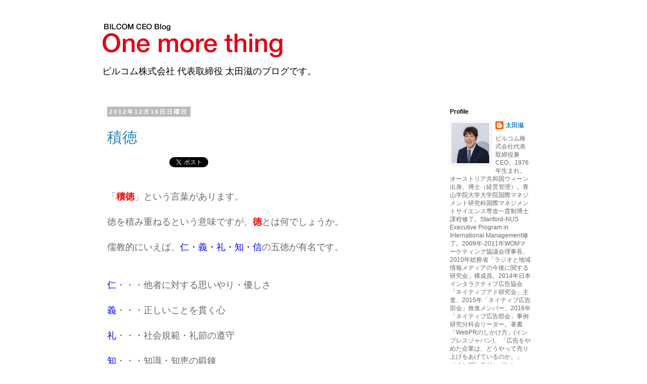

--- FILE ---
content_type: text/html; charset=UTF-8
request_url: https://ceo.bil.jp/2012/12/
body_size: 12591
content:
<!DOCTYPE html>
<html class='v2' dir='ltr' xmlns='http://www.w3.org/1999/xhtml' xmlns:b='http://www.google.com/2005/gml/b' xmlns:data='http://www.google.com/2005/gml/data' xmlns:expr='http://www.google.com/2005/gml/expr'>
<head>
<link href='https://www.blogger.com/static/v1/widgets/335934321-css_bundle_v2.css' rel='stylesheet' type='text/css'/>
<meta content='IE=EmulateIE7' http-equiv='X-UA-Compatible'/>
<meta content='width=1100' name='viewport'/>
<meta content='text/html; charset=UTF-8' http-equiv='Content-Type'/>
<meta content='blogger' name='generator'/>
<link href='https://ceo.bil.jp/favicon.ico' rel='icon' type='image/x-icon'/>
<link href='http://ceo.bil.jp/2012/12/' rel='canonical'/>
<link rel="alternate" type="application/atom+xml" title="ビルコム 太田滋 ブログ - Atom" href="https://ceo.bil.jp/feeds/posts/default" />
<link rel="alternate" type="application/rss+xml" title="ビルコム 太田滋 ブログ - RSS" href="https://ceo.bil.jp/feeds/posts/default?alt=rss" />
<link rel="service.post" type="application/atom+xml" title="ビルコム 太田滋 ブログ - Atom" href="https://www.blogger.com/feeds/1034596712489076102/posts/default" />
<!--Can't find substitution for tag [blog.ieCssRetrofitLinks]-->
<meta content='統合型PRを提供するビルコム株式会社 代表取締役 太田滋のブログです。' name='description'/>
<meta content='http://ceo.bil.jp/2012/12/' property='og:url'/>
<meta content='ビルコム 太田滋 ブログ' property='og:title'/>
<meta content='統合型PRを提供するビルコム株式会社 代表取締役 太田滋のブログです。' property='og:description'/>
<title>ビルコム 太田滋 ブログ: 12月 2012</title>
<style id='page-skin-1' type='text/css'><!--
/*
-----------------------------------------------
Blogger Template Style
Name:     Simple
Designer: Blogger
URL:      www.blogger.com
----------------------------------------------- */
/* Content
----------------------------------------------- */
body {
font: normal normal 12px 'Trebuchet MS', Trebuchet, Verdana, sans-serif;
color: #666666;
background: #ffffff none repeat scroll top left;
padding: 0 0 0 0;
}
html body .region-inner {
min-width: 0;
max-width: 100%;
width: auto;
}
h2 {
font-size: 22px;
}
a:link {
text-decoration:none;
color: #2288bb;
}
a:visited {
text-decoration:none;
color: #888888;
}
a:hover {
text-decoration:underline;
color: #33aaff;
}
.body-fauxcolumn-outer .fauxcolumn-inner {
background: transparent none repeat scroll top left;
_background-image: none;
}
.body-fauxcolumn-outer .cap-top {
position: absolute;
z-index: 1;
height: 400px;
width: 100%;
}
.body-fauxcolumn-outer .cap-top .cap-left {
width: 100%;
background: transparent none repeat-x scroll top left;
_background-image: none;
}
.content-outer {
-moz-box-shadow: 0 0 0 rgba(0, 0, 0, .15);
-webkit-box-shadow: 0 0 0 rgba(0, 0, 0, .15);
-goog-ms-box-shadow: 0 0 0 #333333;
box-shadow: 0 0 0 rgba(0, 0, 0, .15);
margin-bottom: 1px;
}
.content-inner {
padding: 10px 40px;
}
.content-inner {
background-color: #ffffff;
}
/* Header
----------------------------------------------- */
.header-outer {
background: transparent none repeat-x scroll 0 -400px;
_background-image: none;
}
.Header h1 {
font: normal normal 20px 'Trebuchet MS',Trebuchet,Verdana,sans-serif;
color: #000000;
text-shadow: 0 0 0 rgba(0, 0, 0, .2);
}
.Header h1 a {
color: #000000;
}
.Header .description {
font-size: 18px;
color: #000000;
}
.header-inner .Header .titlewrapper {
padding: 22px 0;
}
.header-inner .Header .descriptionwrapper {
padding: 0 0;
}
/* Tabs
----------------------------------------------- */
.tabs-inner .section:first-child {
border-top: 0 solid #dddddd;
}
.tabs-inner .section:first-child ul {
margin-top: -1px;
border-top: 1px solid #dddddd;
border-left: 1px solid #dddddd;
border-right: 1px solid #dddddd;
}
.tabs-inner .widget ul {
background: transparent none repeat-x scroll 0 -800px;
_background-image: none;
border-bottom: 1px solid #dddddd;
margin-top: 0;
margin-left: -30px;
margin-right: -30px;
}
.tabs-inner .widget li a {
display: inline-block;
padding: .6em 1em;
font: normal normal 12px 'Trebuchet MS', Trebuchet, Verdana, sans-serif;
color: #000000;
border-left: 1px solid #ffffff;
border-right: 1px solid #dddddd;
}
.tabs-inner .widget li:first-child a {
border-left: none;
}
.tabs-inner .widget li.selected a, .tabs-inner .widget li a:hover {
color: #000000;
background-color: #eeeeee;
text-decoration: none;
}
/* Columns
----------------------------------------------- */
.main-outer {
border-top: 0 solid transparent;
}
.fauxcolumn-left-outer .fauxcolumn-inner {
border-right: 1px solid transparent;
}
.fauxcolumn-right-outer .fauxcolumn-inner {
border-left: 1px solid transparent;
}
/* Headings
----------------------------------------------- */
div.widget > h2,
div.widget h2.title {
margin: 0 0 1em 0;
font: normal bold 12px 'Trebuchet MS',Trebuchet,Verdana,sans-serif;
color: #000000;
}
/* Widgets
----------------------------------------------- */
.widget .zippy {
color: #999999;
text-shadow: 2px 2px 1px rgba(0, 0, 0, .1);
}
.widget .popular-posts ul {
list-style: none;
}
/* Posts
----------------------------------------------- */
h2.date-header {
font: normal bold 11px Arial, Tahoma, Helvetica, FreeSans, sans-serif;
}
.date-header span {
background-color: #bbbbbb;
color: #ffffff;
padding: 0.4em;
letter-spacing: 3px;
margin: inherit;
}
.main-inner {
padding-top: 35px;
padding-bottom: 65px;
}
.main-inner .column-center-inner {
padding: 0 0;
}
.main-inner .column-center-inner .section {
margin: 0 1em;
}
.post {
margin: 0 0 45px 0;
}
h3.post-title, .comments h4 {
font: normal normal 30px 'Trebuchet MS',Trebuchet,Verdana,sans-serif;
margin: .75em 0 0;
}
.post-body {
font-size: 110%;
line-height: 1.4;
position: relative;
}
.post-body img, .post-body .tr-caption-container, .Profile img, .Image img,
.BlogList .item-thumbnail img {
padding: 2px;
background: #ffffff;
border: 1px solid #eeeeee;
-moz-box-shadow: 1px 1px 5px rgba(0, 0, 0, .1);
-webkit-box-shadow: 1px 1px 5px rgba(0, 0, 0, .1);
box-shadow: 1px 1px 5px rgba(0, 0, 0, .1);
}
.post-body img, .post-body .tr-caption-container {
padding: 5px;
}
.post-body .tr-caption-container {
color: #666666;
}
.post-body .tr-caption-container img {
padding: 0;
background: transparent;
border: none;
-moz-box-shadow: 0 0 0 rgba(0, 0, 0, .1);
-webkit-box-shadow: 0 0 0 rgba(0, 0, 0, .1);
box-shadow: 0 0 0 rgba(0, 0, 0, .1);
}
.post-header {
margin: 0 0 1.5em;
line-height: 1.6;
font-size: 90%;
}
.post-footer {
margin: 20px -2px 0;
padding: 5px 10px;
color: #666666;
background-color: #eeeeee;
border-bottom: 1px solid #eeeeee;
line-height: 1.6;
font-size: 90%;
}
#comments .comment-author {
padding-top: 1.5em;
border-top: 1px solid transparent;
background-position: 0 1.5em;
}
#comments .comment-author:first-child {
padding-top: 0;
border-top: none;
}
.avatar-image-container {
margin: .2em 0 0;
}
#comments .avatar-image-container img {
border: 1px solid #eeeeee;
}
/* Comments
----------------------------------------------- */
.comments .comments-content .icon.blog-author {
background-repeat: no-repeat;
background-image: url([data-uri]);
}
.comments .comments-content .loadmore a {
border-top: 1px solid #999999;
border-bottom: 1px solid #999999;
}
.comments .comment-thread.inline-thread {
background-color: #eeeeee;
}
.comments .continue {
border-top: 2px solid #999999;
}
/* Accents
---------------------------------------------- */
.section-columns td.columns-cell {
border-left: 1px solid transparent;
}
.blog-pager {
background: transparent url(//www.blogblog.com/1kt/simple/paging_dot.png) repeat-x scroll top center;
}
.blog-pager-older-link, .home-link,
.blog-pager-newer-link {
background-color: #ffffff;
padding: 5px;
}
.footer-outer {
border-top: 1px dashed #bbbbbb;
}
/* Mobile
----------------------------------------------- */
body.mobile  {
background-size: auto;
}
.mobile .body-fauxcolumn-outer {
background: transparent none repeat scroll top left;
}
.mobile .body-fauxcolumn-outer .cap-top {
background-size: 100% auto;
}
.mobile .content-outer {
-webkit-box-shadow: 0 0 3px rgba(0, 0, 0, .15);
box-shadow: 0 0 3px rgba(0, 0, 0, .15);
}
.mobile .tabs-inner .widget ul {
margin-left: 0;
margin-right: 0;
}
.mobile .post {
margin: 0;
}
.mobile .main-inner .column-center-inner .section {
margin: 0;
}
.mobile .date-header span {
padding: 0.1em 10px;
margin: 0 -10px;
}
.mobile h3.post-title {
margin: 0;
}
.mobile .blog-pager {
background: transparent none no-repeat scroll top center;
}
.mobile .footer-outer {
border-top: none;
}
.mobile .main-inner, .mobile .footer-inner {
background-color: #ffffff;
}
.mobile-index-contents {
color: #666666;
}
.mobile-link-button {
background-color: #2288bb;
}
.mobile-link-button a:link, .mobile-link-button a:visited {
color: #ffffff;
}
.mobile .tabs-inner .section:first-child {
border-top: none;
}
.mobile .tabs-inner .PageList .widget-content {
background-color: #eeeeee;
color: #000000;
border-top: 1px solid #dddddd;
border-bottom: 1px solid #dddddd;
}
.mobile .tabs-inner .PageList .widget-content .pagelist-arrow {
border-left: 1px solid #dddddd;
}

--></style>
<style id='template-skin-1' type='text/css'><!--
body {
min-width: 960px;
}
.content-outer, .content-fauxcolumn-outer, .region-inner {
min-width: 960px;
max-width: 960px;
_width: 960px;
}
.main-inner .columns {
padding-left: 0px;
padding-right: 220px;
}
.main-inner .fauxcolumn-center-outer {
left: 0px;
right: 220px;
/* IE6 does not respect left and right together */
_width: expression(this.parentNode.offsetWidth -
parseInt("0px") -
parseInt("220px") + 'px');
}
.main-inner .fauxcolumn-left-outer {
width: 0px;
}
.main-inner .fauxcolumn-right-outer {
width: 220px;
}
.main-inner .column-left-outer {
width: 0px;
right: 100%;
margin-left: -0px;
}
.main-inner .column-right-outer {
width: 220px;
margin-right: -220px;
}
#layout {
min-width: 0;
}
#layout .content-outer {
min-width: 0;
width: 800px;
}
#layout .region-inner {
min-width: 0;
width: auto;
}
--></style>
<link href='https://www.blogger.com/dyn-css/authorization.css?targetBlogID=1034596712489076102&amp;zx=c6f862a6-f010-4669-a4c8-fd768a25473b' media='none' onload='if(media!=&#39;all&#39;)media=&#39;all&#39;' rel='stylesheet'/><noscript><link href='https://www.blogger.com/dyn-css/authorization.css?targetBlogID=1034596712489076102&amp;zx=c6f862a6-f010-4669-a4c8-fd768a25473b' rel='stylesheet'/></noscript>
<meta name='google-adsense-platform-account' content='ca-host-pub-1556223355139109'/>
<meta name='google-adsense-platform-domain' content='blogspot.com'/>

</head>
<body class='loading variant-simplysimple'>
<div class='navbar no-items section' id='navbar'>
</div>
<div class='body-fauxcolumns'>
<div class='fauxcolumn-outer body-fauxcolumn-outer'>
<div class='cap-top'>
<div class='cap-left'></div>
<div class='cap-right'></div>
</div>
<div class='fauxborder-left'>
<div class='fauxborder-right'></div>
<div class='fauxcolumn-inner'>
</div>
</div>
<div class='cap-bottom'>
<div class='cap-left'></div>
<div class='cap-right'></div>
</div>
</div>
</div>
<div class='content'>
<div class='content-fauxcolumns'>
<div class='fauxcolumn-outer content-fauxcolumn-outer'>
<div class='cap-top'>
<div class='cap-left'></div>
<div class='cap-right'></div>
</div>
<div class='fauxborder-left'>
<div class='fauxborder-right'></div>
<div class='fauxcolumn-inner'>
</div>
</div>
<div class='cap-bottom'>
<div class='cap-left'></div>
<div class='cap-right'></div>
</div>
</div>
</div>
<div class='content-outer'>
<div class='content-cap-top cap-top'>
<div class='cap-left'></div>
<div class='cap-right'></div>
</div>
<div class='fauxborder-left content-fauxborder-left'>
<div class='fauxborder-right content-fauxborder-right'></div>
<div class='content-inner'>
<header>
<div class='header-outer'>
<div class='header-cap-top cap-top'>
<div class='cap-left'></div>
<div class='cap-right'></div>
</div>
<div class='fauxborder-left header-fauxborder-left'>
<div class='fauxborder-right header-fauxborder-right'></div>
<div class='region-inner header-inner'>
<div class='header section' id='header'><div class='widget Header' data-version='1' id='Header1'>
<div id='header-inner'>
<a href='https://ceo.bil.jp/' style='display: block'>
<img alt='ビルコム 太田滋 ブログ' height='80px; ' id='Header1_headerimg' src='https://blogger.googleusercontent.com/img/b/R29vZ2xl/AVvXsEintjnorZT9JgvPvGcSCW6ClSQzf4UvoNPEwRw8svqcVXGl7KJe4-T40WFdsxRVxnZrZ2mTcK5NJbk_swicCU60MOXv-2nQjy9yirIEhdtYI_q88a1tdHT9xOaqjRANXPP52vZbnjeDBASL/s1600/ota_head.png' style='display: block' width='380px; '/>
</a>
<div class='descriptionwrapper'>
<p class='description'><span>ビルコム株式会社 代表取締役 太田滋のブログです&#12290;</span></p>
</div>
</div>
</div></div>
</div>
</div>
<div class='header-cap-bottom cap-bottom'>
<div class='cap-left'></div>
<div class='cap-right'></div>
</div>
</div>
<script src="//platform.twitter.com/widgets.js" type="text/javascript"></script>
</header>
<div class='tabs-outer'>
<div class='tabs-cap-top cap-top'>
<div class='cap-left'></div>
<div class='cap-right'></div>
</div>
<div class='fauxborder-left tabs-fauxborder-left'>
<div class='fauxborder-right tabs-fauxborder-right'></div>
<div class='region-inner tabs-inner'>
<div class='tabs no-items section' id='crosscol'></div>
<div class='tabs no-items section' id='crosscol-overflow'></div>
</div>
</div>
<div class='tabs-cap-bottom cap-bottom'>
<div class='cap-left'></div>
<div class='cap-right'></div>
</div>
</div>
<div class='main-outer'>
<div class='main-cap-top cap-top'>
<div class='cap-left'></div>
<div class='cap-right'></div>
</div>
<div class='fauxborder-left main-fauxborder-left'>
<div class='fauxborder-right main-fauxborder-right'></div>
<div class='region-inner main-inner'>
<div class='columns fauxcolumns'>
<div class='fauxcolumn-outer fauxcolumn-center-outer'>
<div class='cap-top'>
<div class='cap-left'></div>
<div class='cap-right'></div>
</div>
<div class='fauxborder-left'>
<div class='fauxborder-right'></div>
<div class='fauxcolumn-inner'>
</div>
</div>
<div class='cap-bottom'>
<div class='cap-left'></div>
<div class='cap-right'></div>
</div>
</div>
<div class='fauxcolumn-outer fauxcolumn-left-outer'>
<div class='cap-top'>
<div class='cap-left'></div>
<div class='cap-right'></div>
</div>
<div class='fauxborder-left'>
<div class='fauxborder-right'></div>
<div class='fauxcolumn-inner'>
</div>
</div>
<div class='cap-bottom'>
<div class='cap-left'></div>
<div class='cap-right'></div>
</div>
</div>
<div class='fauxcolumn-outer fauxcolumn-right-outer'>
<div class='cap-top'>
<div class='cap-left'></div>
<div class='cap-right'></div>
</div>
<div class='fauxborder-left'>
<div class='fauxborder-right'></div>
<div class='fauxcolumn-inner'>
</div>
</div>
<div class='cap-bottom'>
<div class='cap-left'></div>
<div class='cap-right'></div>
</div>
</div>
<!-- corrects IE6 width calculation -->
<div class='columns-inner'>
<div class='column-center-outer'>
<div class='column-center-inner'>
<div class='main section' id='main'><div class='widget Blog' data-version='1' id='Blog1'>
<div class='blog-posts hfeed'>

          <div class="date-outer">
        
<h2 class='date-header'><span>2012年12月16日日曜日</span></h2>

          <div class="date-posts">
        
<div class='post-outer'>
<div class='post hentry' itemprop='blogPost' itemscope='itemscope' itemtype='http://schema.org/BlogPosting'>
<meta content='1034596712489076102' itemprop='blogId'/>
<meta content='4372193223555477278' itemprop='postId'/>
<a name='4372193223555477278'></a>
<h3 class='post-title entry-title' itemprop='name'>
<a href='https://ceo.bil.jp/2012/12/blog-post.html'>積徳</a>
</h3>
<div class='post-header'>
<div class='post-header-line-1'></div>
<br/>
<iframe allowTransparency='true' frameborder='0' scrolling='no' src='http://www.facebook.com/plugins/like.php?href=https://ceo.bil.jp/2012/12/blog-post.html&layout=button_count&show_faces=false&width=450&action=like&colorscheme=light&height=21' style='border:none; overflow:hidden; width:120px; height:21px;'></iframe>
<a class='twitter-share-button' data-count='horizontal ' data-lang='ja' data-text='積徳' data-url='https://ceo.bil.jp/2012/12/blog-post.html' data-via='BILCOM_news' href='http://twitter.com/share'>Tweet</a>
<span class='hatena-bookmark'>
<a class='hatena-bookmark-button' data-hatena-bookmark-layout='standard' href='http://b.hatena.ne.jp/entry/https://ceo.bil.jp/2012/12/blog-post.html' title='このエントリーをはてなブックマークに追加'><img alt="このエントリーをはてなブックマークに追加" height="20" src="https://lh3.googleusercontent.com/blogger_img_proxy/AEn0k_vUtZdVmFvaHWWgoUoPHlW-L9UC6e1cQP_dPEJxUVJpCUZE16_p_7ApEnIW9ZmbcmCwbsqisIG29c-y_nsIo63yoTbxdBr2kgrrP7Q8ChHdO_oP_UoLdM0Q0j8Zk0M=s0-d" style="border: none;" width="20"></a><script async="async" charset="utf-8" src="//b.st-hatena.com/js/bookmark_button.js" type="text/javascript"></script>
</span>
</div>
<div class='post-body entry-content' id='post-body-4372193223555477278' itemprop='articleBody'>
<span style="font-size: large;"><br /></span>
<span style="font-size: large;">&#12300;<b><span style="color: red;">積徳</span></b>&#12301;という言葉があります&#12290;</span><br />
<span style="font-size: large;"><br /></span>
<span style="font-size: large;">徳を積み重ねるという意味ですが&#12289;<b><span style="color: red;">徳</span></b>とは何でしょうか&#12290;</span><br />
<span style="font-size: large;"><br /></span>
<span style="font-size: large;">儒教的にいえば&#12289;<span style="color: blue;">仁&#12539;義&#12539;礼&#12539;知&#12539;信</span>の五徳が有名です&#12290;</span><br />
<span style="font-size: large;"><br /></span>
<span style="font-size: large;"><br /></span>
<span style="font-size: large;"><span style="color: blue;">仁</span>&#12539;&#12539;&#12539;他者に対する思いやり&#12539;優しさ</span><br />
<span style="font-size: large;"><br /></span>
<span style="font-size: large;"><span style="color: blue;">義</span>&#12539;&#12539;&#12539;正しいことを貫く心</span><br />
<span style="font-size: large;"><br /></span>
<span style="font-size: large;"><span style="color: blue;">礼</span>&#12539;&#12539;&#12539;社会規範&#12539;礼節の遵守</span><br />
<span style="font-size: large;"><br /></span>
<span style="font-size: large;"><span style="color: blue;">知</span>&#12539;&#12539;&#12539;知識&#12539;知恵の鍛錬</span><br />
<span style="font-size: large;"><br /></span>
<span style="font-size: large;"><span style="color: blue;">信</span>&#12539;&#12539;&#12539;真実を告げ&#12289;約束を守ること</span><br />
<span style="font-size: large;"><br /></span>
<span style="font-size: large;"><br /></span>
<span style="font-size: large;">論語では知識人&#65288;小人&#65289;と教養人&#65288;君子&#65289;を</span><br />
<span style="font-size: large;"><br /></span>
<span style="font-size: large;">明確に分けて&#12289;知識を身につけるだけでなく&#12289;</span><br />
<span style="font-size: large;"><br /></span>
<span style="font-size: large;">知識&#65291;教養&#65288;徳&#65289;を身につけよと説いていますね&#12290;</span><br />
<span style="font-size: large;"><br /></span>
<span style="font-size: large;"><br /></span>
<span style="font-size: large;">ただ&#12289;現実社会において&#12289;五徳を実践することは難しいと思います&#12290;</span><br />
<span style="font-size: large;"><br /></span>
<span style="font-size: large;">しかし&#12289;なるべくそうでありたいと願い&#12289;努力することが大事に思います&#12290;</span><br />
<span style="font-size: large;"><br /></span>
<span style="font-size: large;"><br /></span>
<span style="font-size: large;"><span style="color: blue;">リーダーシップ論</span>という観点から</span><br />
<span style="font-size: large;"><br /></span>
<span style="font-size: large;">&#12300;積徳&#12301;を考えれば&#12289;単に知識&#65291;教養を身につけるだけでは不十分ですね&#12290;</span><br />
<span style="font-size: large;"><br /></span>
<span style="font-size: large;">リーダーとは他者の人生に一定の責任を持つからです&#12290;</span><br />
<span style="font-size: large;"><br /></span>
<span style="font-size: large;">すなわち&#12289;<span style="color: red;"><b>リーダーシップとは他者に良い影響を与えること</b></span>&#12290;</span><br />
<span style="font-size: large;"><br /></span>

<span style="font-size: large;">自己の内側でどれだけ知識や教養があっても</span><br />
<span style="font-size: large;"><br /></span>
<span style="font-size: large;">他者に良い影響を与えることは限定的です&#12290;</span><br />
<span style="font-size: large;"><br /></span>
<span style="font-size: large;"><br /></span>
<span style="font-size: large;">徳を持っていても&#12289;きちんとそれを言葉にして伝えなければならない&#12290;</span><br />
<span style="font-size: large;"><br /></span>
<span style="font-size: large;">また&#12289;言葉で発信するだけでなく&#12289;自らが行動して実践しなければならない&#12290;</span><br />
<span style="font-size: large;"><br /></span>
<span style="font-size: large;"><br /></span>
<span style="font-size: large;">リーダーシップ&#65306;<b><span style="color: blue;">徳&#215;&#65288;言&#65291;動&#65289;</span></b>&#65309;<span style="color: red;"><b>結果を出すこと</b></span></span><br />
<span style="font-size: large;"><br /></span>
<span style="font-size: large;">ではないでしょうか&#12290;</span><br />
<span style="font-size: large;"><br /></span>
<span style="font-size: large;"><br /></span>
<span style="font-size: large;">論語にもこう書かれています&#12290;</span><br />
<span style="font-size: large;"><br /></span>
<span style="font-size: large;">&#12539;&#12300;子貢&#12288;君子を問う&#12290;子曰く&#12289;先ず行う&#12290;其の言や而る後之に従う&#12289;と&#12290;&#12301;</span><br />
<span style="font-size: large;">為政篇一三</span><br />
<span style="font-size: large;"><br /></span>
<span style="font-size: large;">&#12304;訳&#12305;</span><br />
<span style="font-size: large;">子貢が君子とは何かと尋ねた&#12290;老先生はこう教えられた&#12290;</span><br />
<span style="font-size: large;">&#12300;先ず実行だ&#12290;その説明については&#12289;実行の後でする&#12290;&#12301;</span><br />
<span style="font-size: large;">そういう人が君子だ&#12289;と&#12290;</span><br />
<span style="font-size: large;"><br /></span>
<span style="font-size: large;">&#12539;&#12300;子曰く&#12289;徳有る者は&#12289;必ず言有り&#12290;言有る者は&#12289;必ずしも徳有らず&#12290;</span><br />
<span style="font-size: large;">仁者は必ず勇有り&#12290;勇者必ずしも仁有らず&#12290;&#12301;</span><br />
<span style="font-size: large;">憲問篇四</span><br />
<span style="font-size: large;"><br /></span>
<span style="font-size: large;">&#12304;訳&#12305;</span><br />
<span style="font-size: large;">老先生の教え&#12290;人格の立派な人物ならば&#12289;その言葉はきっと優れている&#12290;</span><br />
<span style="font-size: large;">しかし&#12289;いいことを言う者は必ずしも人格が立派ではない&#12290;</span><br />
<span style="font-size: large;">人格者は&#12289;必ず勇気がある&#12290;しかし&#12289;勇敢な者は&#12289;必ずしも人格者ではない&#12290;</span><br />
<span style="font-size: large;"><br /></span>
<span style="font-size: large;">&#8251;訳は&#12302;論語&#12303;加地伸行 角川ソフィア文庫を参考</span><br />
<span style="font-size: large;"><br /></span>
<span style="font-size: large;"><br /></span>
<span style="font-size: large;">徳を心がけるだけでは教養人であってもリーダーにはなれない&#12290;</span><br />
<span style="font-size: large;"><br /></span>
<span style="font-size: large;">徳を言葉にするだけでは高い理想を述べただけの評論家になってしまう&#12290;</span><br />
<span style="font-size: large;"><br /></span>
<span style="font-size: large;"><b><span style="color: red;">徳は他者に伝え&#12289;自ら実践し&#12289;結果を出さなければならない</span></b>&#12290;</span><br />
<span style="font-size: large;"><br /></span>
<span style="font-size: large;">&#12300;積徳&#12301;というのは&#12289;こう考えると<span style="color: red;"><b>結果の積み重ね</b></span>なのだと思います&#12290;</span><br />
<span style="font-size: large;"><br /></span>
<span style="font-size: large;">今年も残り僅か&#12290;結果を出すべく頑張ります&#65281;</span><br />
<span style="font-size: large;"><br /></span>
<div style='clear: both;'></div>
</div>
<div class='post-footer'>
<div class='post-footer-line post-footer-line-1'><span class='post-author vcard'>
Posted by
<span class='fn' itemprop='author' itemscope='itemscope' itemtype='http://schema.org/Person'>
<meta content='https://www.blogger.com/profile/03429240423290095420' itemprop='url'/>
<a href='https://www.blogger.com/profile/03429240423290095420' rel='author' title='author profile'>
<span itemprop='name'>太田滋</span>
</a>
</span>
</span>
<span class='post-timestamp'>
at
<meta content='https://ceo.bil.jp/2012/12/blog-post.html' itemprop='url'/>
<a class='timestamp-link' href='https://ceo.bil.jp/2012/12/blog-post.html' rel='bookmark' title='permanent link'><abbr class='published' itemprop='datePublished' title='2012-12-16T14:14:00+09:00'>14:14</abbr></a>
</span>
<span class='post-comment-link'>
<a class='comment-link' href='https://ceo.bil.jp/2012/12/blog-post.html#comment-form' onclick=''>
0 件のコメント:
  </a>
</span>
<span class='post-icons'>
</span>
<div class='post-share-buttons goog-inline-block'>
<a class='goog-inline-block share-button sb-email' href='https://www.blogger.com/share-post.g?blogID=1034596712489076102&postID=4372193223555477278&target=email' target='_blank' title='メールで送信'><span class='share-button-link-text'>メールで送信</span></a><a class='goog-inline-block share-button sb-blog' href='https://www.blogger.com/share-post.g?blogID=1034596712489076102&postID=4372193223555477278&target=blog' onclick='window.open(this.href, "_blank", "height=270,width=475"); return false;' target='_blank' title='BlogThis!'><span class='share-button-link-text'>BlogThis!</span></a><a class='goog-inline-block share-button sb-twitter' href='https://www.blogger.com/share-post.g?blogID=1034596712489076102&postID=4372193223555477278&target=twitter' target='_blank' title='X で共有'><span class='share-button-link-text'>X で共有</span></a><a class='goog-inline-block share-button sb-facebook' href='https://www.blogger.com/share-post.g?blogID=1034596712489076102&postID=4372193223555477278&target=facebook' onclick='window.open(this.href, "_blank", "height=430,width=640"); return false;' target='_blank' title='Facebook で共有する'><span class='share-button-link-text'>Facebook で共有する</span></a><a class='goog-inline-block share-button sb-pinterest' href='https://www.blogger.com/share-post.g?blogID=1034596712489076102&postID=4372193223555477278&target=pinterest' target='_blank' title='Pinterest に共有'><span class='share-button-link-text'>Pinterest に共有</span></a>
</div>
</div>
<div class='post-footer-line post-footer-line-2'><span class='post-labels'>
</span>
</div>
<div class='post-footer-line post-footer-line-3'><span class='post-location'>
</span>
</div>
</div>
</div>
</div>

        </div></div>
      
</div>
<div class='blog-pager' id='blog-pager'>
<span id='blog-pager-newer-link'>
<a class='blog-pager-newer-link' href='https://ceo.bil.jp/search?updated-max=2013-03-12T19:31:00%2B09:00&max-results=5&reverse-paginate=true' id='Blog1_blog-pager-newer-link' title='新しい投稿'>新しい投稿</a>
</span>
<span id='blog-pager-older-link'>
<a class='blog-pager-older-link' href='https://ceo.bil.jp/search?updated-max=2012-12-16T14:14:00%2B09:00&max-results=5' id='Blog1_blog-pager-older-link' title='前の投稿'>前の投稿</a>
</span>
<a class='home-link' href='https://ceo.bil.jp/'>ホーム</a>
</div>
<div class='clear'></div>
<div class='blog-feeds'>
<div class='feed-links'>
登録:
<a class='feed-link' href='https://ceo.bil.jp/feeds/posts/default' target='_blank' type='application/atom+xml'>コメント (Atom)</a>
</div>
</div>
</div></div>
</div>
</div>
<div class='column-left-outer'>
<div class='column-left-inner'>
<aside>
</aside>
</div>
</div>
<div class='column-right-outer'>
<div class='column-right-inner'>
<aside>
<div class='sidebar section' id='sidebar-right-1'><div class='widget Profile' data-version='1' id='Profile1'>
<h2>Profile</h2>
<div class='widget-content'>
<a href='https://www.blogger.com/profile/03429240423290095420'><img alt='自分の写真' class='profile-img' height='80' src='//blogger.googleusercontent.com/img/b/R29vZ2xl/AVvXsEiW0y6JONXv5l89xNpIosNt4GAF-AS1vwkihJlh8WqvoqyeBMT2jOKnmKH7jMocXLUxHdi9p8yqnaW0jpkfI-5vKjD1xDJS80pi_H4k5gLs76VtMq48w4HCbPL01d9eP6N5WvPhuX-YZ9PGVWSS6lo6ZoAHnZgbOAmNJxPR4M3UTh3dFW8/s220/240304.jpg' width='75'/></a>
<dl class='profile-datablock'>
<dt class='profile-data'>
<a class='profile-name-link g-profile' href='https://www.blogger.com/profile/03429240423290095420' rel='author' style='background-image: url(//www.blogger.com/img/logo-16.png);'>
太田滋
</a>
</dt>
<dd class='profile-textblock'>ビルコム株式会社代表取締役兼CEO&#12290;1976年生まれ&#12290;オーストリア共和国ウィーン出身&#12290;博士&#65288;経営管理&#65289;&#12290;青山学院大学大学院国際マネジメント研究科国際マネジメントサイエンス専攻一貫制博士課程修了&#12290;Stanford-NUS Executive Program in International Management修了&#12290;2009年-2011年WOMマーケティング協議会理事長&#12290;2010年総務省&#12300;ラジオと地域情報メディアの今後に関する研究会&#12301;構成員&#12290;2014年日本インタラクティブ広告協会&#12300;ネイティブアド研究会&#12301;主査&#12289;2015年&#12300;ネイティブ広告部会&#12301;推進メンバー&#12289;2016年&#12300;ネイティブ広告部会&#12301;事例研究分科会リーダー&#12290;著書&#12300;WebPRのしかけ方&#12301;(インプレスジャパン)&#12289;&#12300;広告をやめた企業は&#12289;どうやって売り上げをあげているのか&#12290;&#12301;&#65288;インプレスジャパン&#65289;&#12290;</dd>
</dl>
<a class='profile-link' href='https://www.blogger.com/profile/03429240423290095420' rel='author'>詳細プロフィールを表示</a>
<div class='clear'></div>
</div>
</div><div class='widget BlogSearch' data-version='1' id='BlogSearch1'>
<h2 class='title'>このブログを検索</h2>
<div class='widget-content'>
<div id='BlogSearch1_form'>
<form action='https://ceo.bil.jp/search' class='gsc-search-box' target='_top'>
<table cellpadding='0' cellspacing='0' class='gsc-search-box'>
<tbody>
<tr>
<td class='gsc-input'>
<input autocomplete='off' class='gsc-input' name='q' size='10' title='search' type='text' value=''/>
</td>
<td class='gsc-search-button'>
<input class='gsc-search-button' title='search' type='submit' value='検索'/>
</td>
</tr>
</tbody>
</table>
</form>
</div>
</div>
<div class='clear'></div>
</div><div class='widget HTML' data-version='1' id='HTML1'>
<h2 class='title'>Like Box</h2>
<div class='widget-content'>
<iframe src="//www.facebook.com/plugins/likebox.php?href=https%3A%2F%2Fwww.facebook.com%2FBILCOM.FB&amp;width=150&amp;height=258&amp;show_faces=true&amp;colorscheme=light&amp;stream=false&amp;border_color&amp;header=false&amp;appId=586070024742077" scrolling="no" frameborder="0" style="border:none; overflow:hidden; width:150px; height:258px;" allowtransparency="true"></iframe>
</div>
<div class='clear'></div>
</div><div class='widget Label' data-version='1' id='Label1'>
<h2>What's New</h2>
<div class='widget-content list-label-widget-content'>
<ul>
<li>
<a dir='ltr' href='https://ceo.bil.jp/search/label/%E3%81%8A%E7%9F%A5%E3%82%89%E3%81%9B'>お知らせ</a>
<span dir='ltr'>(1)</span>
</li>
<li>
<a dir='ltr' href='https://ceo.bil.jp/search/label/%E7%A4%BE%E5%86%85%E5%88%B6%E5%BA%A6'>社内制度</a>
<span dir='ltr'>(2)</span>
</li>
</ul>
<div class='clear'></div>
</div>
</div><div class='widget Label' data-version='1' id='Label2'>
<h2>Category</h2>
<div class='widget-content list-label-widget-content'>
<ul>
<li>
<a dir='ltr' href='https://ceo.bil.jp/search/label/%E3%81%8A%E7%9F%A5%E3%82%89%E3%81%9B'>お知らせ</a>
<span dir='ltr'>(1)</span>
</li>
<li>
<a dir='ltr' href='https://ceo.bil.jp/search/label/%E7%A4%BE%E5%86%85%E5%88%B6%E5%BA%A6'>社内制度</a>
<span dir='ltr'>(2)</span>
</li>
</ul>
<div class='clear'></div>
</div>
</div><div class='widget BlogArchive' data-version='1' id='BlogArchive1'>
<h2>Archive</h2>
<div class='widget-content'>
<div id='ArchiveList'>
<div id='BlogArchive1_ArchiveList'>
<ul class='flat'>
<li class='archivedate'>
<a href='https://ceo.bil.jp/2025/04/'>4月</a> (1)
      </li>
<li class='archivedate'>
<a href='https://ceo.bil.jp/2024/04/'>4月</a> (1)
      </li>
<li class='archivedate'>
<a href='https://ceo.bil.jp/2023/10/'>10月</a> (2)
      </li>
<li class='archivedate'>
<a href='https://ceo.bil.jp/2023/04/'>4月</a> (1)
      </li>
<li class='archivedate'>
<a href='https://ceo.bil.jp/2022/04/'>4月</a> (1)
      </li>
<li class='archivedate'>
<a href='https://ceo.bil.jp/2022/01/'>1月</a> (1)
      </li>
<li class='archivedate'>
<a href='https://ceo.bil.jp/2021/04/'>4月</a> (1)
      </li>
<li class='archivedate'>
<a href='https://ceo.bil.jp/2020/04/'>4月</a> (2)
      </li>
<li class='archivedate'>
<a href='https://ceo.bil.jp/2019/11/'>11月</a> (2)
      </li>
<li class='archivedate'>
<a href='https://ceo.bil.jp/2019/04/'>4月</a> (1)
      </li>
<li class='archivedate'>
<a href='https://ceo.bil.jp/2018/10/'>10月</a> (2)
      </li>
<li class='archivedate'>
<a href='https://ceo.bil.jp/2018/04/'>4月</a> (1)
      </li>
<li class='archivedate'>
<a href='https://ceo.bil.jp/2018/02/'>2月</a> (1)
      </li>
<li class='archivedate'>
<a href='https://ceo.bil.jp/2018/01/'>1月</a> (1)
      </li>
<li class='archivedate'>
<a href='https://ceo.bil.jp/2017/11/'>11月</a> (1)
      </li>
<li class='archivedate'>
<a href='https://ceo.bil.jp/2017/10/'>10月</a> (2)
      </li>
<li class='archivedate'>
<a href='https://ceo.bil.jp/2017/09/'>9月</a> (1)
      </li>
<li class='archivedate'>
<a href='https://ceo.bil.jp/2017/08/'>8月</a> (1)
      </li>
<li class='archivedate'>
<a href='https://ceo.bil.jp/2017/07/'>7月</a> (1)
      </li>
<li class='archivedate'>
<a href='https://ceo.bil.jp/2017/05/'>5月</a> (2)
      </li>
<li class='archivedate'>
<a href='https://ceo.bil.jp/2017/04/'>4月</a> (1)
      </li>
<li class='archivedate'>
<a href='https://ceo.bil.jp/2016/12/'>12月</a> (2)
      </li>
<li class='archivedate'>
<a href='https://ceo.bil.jp/2016/11/'>11月</a> (1)
      </li>
<li class='archivedate'>
<a href='https://ceo.bil.jp/2016/07/'>7月</a> (2)
      </li>
<li class='archivedate'>
<a href='https://ceo.bil.jp/2016/06/'>6月</a> (9)
      </li>
<li class='archivedate'>
<a href='https://ceo.bil.jp/2016/04/'>4月</a> (4)
      </li>
<li class='archivedate'>
<a href='https://ceo.bil.jp/2016/03/'>3月</a> (1)
      </li>
<li class='archivedate'>
<a href='https://ceo.bil.jp/2016/02/'>2月</a> (2)
      </li>
<li class='archivedate'>
<a href='https://ceo.bil.jp/2016/01/'>1月</a> (2)
      </li>
<li class='archivedate'>
<a href='https://ceo.bil.jp/2015/12/'>12月</a> (2)
      </li>
<li class='archivedate'>
<a href='https://ceo.bil.jp/2015/11/'>11月</a> (4)
      </li>
<li class='archivedate'>
<a href='https://ceo.bil.jp/2015/10/'>10月</a> (2)
      </li>
<li class='archivedate'>
<a href='https://ceo.bil.jp/2015/08/'>8月</a> (1)
      </li>
<li class='archivedate'>
<a href='https://ceo.bil.jp/2015/07/'>7月</a> (1)
      </li>
<li class='archivedate'>
<a href='https://ceo.bil.jp/2015/06/'>6月</a> (1)
      </li>
<li class='archivedate'>
<a href='https://ceo.bil.jp/2015/05/'>5月</a> (2)
      </li>
<li class='archivedate'>
<a href='https://ceo.bil.jp/2015/04/'>4月</a> (2)
      </li>
<li class='archivedate'>
<a href='https://ceo.bil.jp/2015/03/'>3月</a> (2)
      </li>
<li class='archivedate'>
<a href='https://ceo.bil.jp/2015/02/'>2月</a> (1)
      </li>
<li class='archivedate'>
<a href='https://ceo.bil.jp/2015/01/'>1月</a> (1)
      </li>
<li class='archivedate'>
<a href='https://ceo.bil.jp/2014/12/'>12月</a> (3)
      </li>
<li class='archivedate'>
<a href='https://ceo.bil.jp/2014/11/'>11月</a> (2)
      </li>
<li class='archivedate'>
<a href='https://ceo.bil.jp/2014/10/'>10月</a> (1)
      </li>
<li class='archivedate'>
<a href='https://ceo.bil.jp/2014/09/'>9月</a> (3)
      </li>
<li class='archivedate'>
<a href='https://ceo.bil.jp/2014/08/'>8月</a> (1)
      </li>
<li class='archivedate'>
<a href='https://ceo.bil.jp/2014/07/'>7月</a> (2)
      </li>
<li class='archivedate'>
<a href='https://ceo.bil.jp/2014/06/'>6月</a> (2)
      </li>
<li class='archivedate'>
<a href='https://ceo.bil.jp/2014/05/'>5月</a> (3)
      </li>
<li class='archivedate'>
<a href='https://ceo.bil.jp/2014/04/'>4月</a> (6)
      </li>
<li class='archivedate'>
<a href='https://ceo.bil.jp/2014/03/'>3月</a> (4)
      </li>
<li class='archivedate'>
<a href='https://ceo.bil.jp/2013/12/'>12月</a> (1)
      </li>
<li class='archivedate'>
<a href='https://ceo.bil.jp/2013/10/'>10月</a> (3)
      </li>
<li class='archivedate'>
<a href='https://ceo.bil.jp/2013/09/'>9月</a> (6)
      </li>
<li class='archivedate'>
<a href='https://ceo.bil.jp/2013/08/'>8月</a> (1)
      </li>
<li class='archivedate'>
<a href='https://ceo.bil.jp/2013/04/'>4月</a> (5)
      </li>
<li class='archivedate'>
<a href='https://ceo.bil.jp/2013/03/'>3月</a> (4)
      </li>
<li class='archivedate'>
<a href='https://ceo.bil.jp/2013/02/'>2月</a> (3)
      </li>
<li class='archivedate'>
<a href='https://ceo.bil.jp/2012/12/'>12月</a> (1)
      </li>
<li class='archivedate'>
<a href='https://ceo.bil.jp/2012/10/'>10月</a> (1)
      </li>
<li class='archivedate'>
<a href='https://ceo.bil.jp/2012/09/'>9月</a> (2)
      </li>
</ul>
</div>
</div>
<div class='clear'></div>
</div>
</div><div class='widget LinkList' data-version='1' id='LinkList2'>
<h2>LINK&#65288;Corporate Website&#65289;</h2>
<div class='widget-content'>
<ul>
<li><a href='http://www.bil.jp/'>BILCOM Corporate Website</a></li>
</ul>
<div class='clear'></div>
</div>
</div><div class='widget Subscribe' data-version='1' id='Subscribe1'>
<div style='white-space:nowrap'>
<h2 class='title'>RSS</h2>
<div class='widget-content'>
<div class='subscribe-wrapper subscribe-type-POST'>
<div class='subscribe expanded subscribe-type-POST' id='SW_READER_LIST_Subscribe1POST' style='display:none;'>
<div class='top'>
<span class='inner' onclick='return(_SW_toggleReaderList(event, "Subscribe1POST"));'>
<img class='subscribe-dropdown-arrow' src='https://resources.blogblog.com/img/widgets/arrow_dropdown.gif'/>
<img align='absmiddle' alt='' border='0' class='feed-icon' src='https://resources.blogblog.com/img/icon_feed12.png'/>
投稿
</span>
<div class='feed-reader-links'>
<a class='feed-reader-link' href='https://www.netvibes.com/subscribe.php?url=https%3A%2F%2Fceo.bil.jp%2Ffeeds%2Fposts%2Fdefault' target='_blank'>
<img src='https://resources.blogblog.com/img/widgets/subscribe-netvibes.png'/>
</a>
<a class='feed-reader-link' href='https://add.my.yahoo.com/content?url=https%3A%2F%2Fceo.bil.jp%2Ffeeds%2Fposts%2Fdefault' target='_blank'>
<img src='https://resources.blogblog.com/img/widgets/subscribe-yahoo.png'/>
</a>
<a class='feed-reader-link' href='https://ceo.bil.jp/feeds/posts/default' target='_blank'>
<img align='absmiddle' class='feed-icon' src='https://resources.blogblog.com/img/icon_feed12.png'/>
                  Atom
                </a>
</div>
</div>
<div class='bottom'></div>
</div>
<div class='subscribe' id='SW_READER_LIST_CLOSED_Subscribe1POST' onclick='return(_SW_toggleReaderList(event, "Subscribe1POST"));'>
<div class='top'>
<span class='inner'>
<img class='subscribe-dropdown-arrow' src='https://resources.blogblog.com/img/widgets/arrow_dropdown.gif'/>
<span onclick='return(_SW_toggleReaderList(event, "Subscribe1POST"));'>
<img align='absmiddle' alt='' border='0' class='feed-icon' src='https://resources.blogblog.com/img/icon_feed12.png'/>
投稿
</span>
</span>
</div>
<div class='bottom'></div>
</div>
</div>
<div class='subscribe-wrapper subscribe-type-COMMENT'>
<div class='subscribe expanded subscribe-type-COMMENT' id='SW_READER_LIST_Subscribe1COMMENT' style='display:none;'>
<div class='top'>
<span class='inner' onclick='return(_SW_toggleReaderList(event, "Subscribe1COMMENT"));'>
<img class='subscribe-dropdown-arrow' src='https://resources.blogblog.com/img/widgets/arrow_dropdown.gif'/>
<img align='absmiddle' alt='' border='0' class='feed-icon' src='https://resources.blogblog.com/img/icon_feed12.png'/>
すべてのコメント
</span>
<div class='feed-reader-links'>
<a class='feed-reader-link' href='https://www.netvibes.com/subscribe.php?url=https%3A%2F%2Fceo.bil.jp%2Ffeeds%2Fcomments%2Fdefault' target='_blank'>
<img src='https://resources.blogblog.com/img/widgets/subscribe-netvibes.png'/>
</a>
<a class='feed-reader-link' href='https://add.my.yahoo.com/content?url=https%3A%2F%2Fceo.bil.jp%2Ffeeds%2Fcomments%2Fdefault' target='_blank'>
<img src='https://resources.blogblog.com/img/widgets/subscribe-yahoo.png'/>
</a>
<a class='feed-reader-link' href='https://ceo.bil.jp/feeds/comments/default' target='_blank'>
<img align='absmiddle' class='feed-icon' src='https://resources.blogblog.com/img/icon_feed12.png'/>
                  Atom
                </a>
</div>
</div>
<div class='bottom'></div>
</div>
<div class='subscribe' id='SW_READER_LIST_CLOSED_Subscribe1COMMENT' onclick='return(_SW_toggleReaderList(event, "Subscribe1COMMENT"));'>
<div class='top'>
<span class='inner'>
<img class='subscribe-dropdown-arrow' src='https://resources.blogblog.com/img/widgets/arrow_dropdown.gif'/>
<span onclick='return(_SW_toggleReaderList(event, "Subscribe1COMMENT"));'>
<img align='absmiddle' alt='' border='0' class='feed-icon' src='https://resources.blogblog.com/img/icon_feed12.png'/>
すべてのコメント
</span>
</span>
</div>
<div class='bottom'></div>
</div>
</div>
<div style='clear:both'></div>
</div>
</div>
<div class='clear'></div>
</div></div>
</aside>
</div>
</div>
</div>
<div style='clear: both'></div>
<!-- columns -->
</div>
<!-- main -->
</div>
</div>
<div class='main-cap-bottom cap-bottom'>
<div class='cap-left'></div>
<div class='cap-right'></div>
</div>
</div>
<footer>
<div class='footer-outer'>
<div class='footer-cap-top cap-top'>
<div class='cap-left'></div>
<div class='cap-right'></div>
</div>
<div class='fauxborder-left footer-fauxborder-left'>
<div class='fauxborder-right footer-fauxborder-right'></div>
<div class='region-inner footer-inner'>
<div class='foot section' id='footer-1'><div class='widget HTML' data-version='1' id='HTML2'>
<h2 class='title'>CAタグ</h2>
<div class='widget-content'>
<script type="text/javascript" src="//ag.pranalyzer.jp/pr.php?tid=bil-test" async></script>
</div>
<div class='clear'></div>
</div></div>
<table border='0' cellpadding='0' cellspacing='0' class='section-columns columns-2'>
<tbody>
<tr>
<td class='first columns-cell'>
<div class='foot no-items section' id='footer-2-1'></div>
</td>
<td class='columns-cell'>
<div class='foot no-items section' id='footer-2-2'></div>
</td>
</tr>
</tbody>
</table>
<!-- outside of the include in order to lock Attribution widget -->
<div class='foot section' id='footer-3'><div class='widget Attribution' data-version='1' id='Attribution1'>
<div class='widget-content' style='text-align: center;'>
&#12300;シンプル&#12301;テーマ. Powered by <a href='https://www.blogger.com' target='_blank'>Blogger</a>.
</div>
<div class='clear'></div>
</div></div>
</div>
</div>
<div class='footer-cap-bottom cap-bottom'>
<div class='cap-left'></div>
<div class='cap-right'></div>
</div>
</div>
</footer>
<!-- content -->
</div>
</div>
<div class='content-cap-bottom cap-bottom'>
<div class='cap-left'></div>
<div class='cap-right'></div>
</div>
</div>
</div>
<script type='text/javascript'>
    window.setTimeout(function() {
        document.body.className = document.body.className.replace('loading', '');
      }, 10);
  </script>
<script type='text/javascript'>
        (function(i,s,o,g,r,a,m){i['GoogleAnalyticsObject']=r;i[r]=i[r]||function(){
        (i[r].q=i[r].q||[]).push(arguments)},i[r].l=1*new Date();a=s.createElement(o),
        m=s.getElementsByTagName(o)[0];a.async=1;a.src=g;m.parentNode.insertBefore(a,m)
        })(window,document,'script','https://www.google-analytics.com/analytics.js','ga');
        ga('create', 'UA-34795474-1', 'auto', 'blogger');
        ga('blogger.send', 'pageview');
      </script>

<script type="text/javascript" src="https://www.blogger.com/static/v1/widgets/2028843038-widgets.js"></script>
<script type='text/javascript'>
window['__wavt'] = 'AOuZoY4Mfr15ituaH8fsCgYDTzMkbS2X7A:1768986704779';_WidgetManager._Init('//www.blogger.com/rearrange?blogID\x3d1034596712489076102','//ceo.bil.jp/2012/12/','1034596712489076102');
_WidgetManager._SetDataContext([{'name': 'blog', 'data': {'blogId': '1034596712489076102', 'title': '\u30d3\u30eb\u30b3\u30e0 \u592a\u7530\u6ecb \u30d6\u30ed\u30b0', 'url': 'https://ceo.bil.jp/2012/12/', 'canonicalUrl': 'http://ceo.bil.jp/2012/12/', 'homepageUrl': 'https://ceo.bil.jp/', 'searchUrl': 'https://ceo.bil.jp/search', 'canonicalHomepageUrl': 'http://ceo.bil.jp/', 'blogspotFaviconUrl': 'https://ceo.bil.jp/favicon.ico', 'bloggerUrl': 'https://www.blogger.com', 'hasCustomDomain': true, 'httpsEnabled': true, 'enabledCommentProfileImages': true, 'gPlusViewType': 'FILTERED_POSTMOD', 'adultContent': false, 'analyticsAccountNumber': 'UA-34795474-1', 'encoding': 'UTF-8', 'locale': 'ja', 'localeUnderscoreDelimited': 'ja', 'languageDirection': 'ltr', 'isPrivate': false, 'isMobile': false, 'isMobileRequest': false, 'mobileClass': '', 'isPrivateBlog': false, 'isDynamicViewsAvailable': true, 'feedLinks': '\x3clink rel\x3d\x22alternate\x22 type\x3d\x22application/atom+xml\x22 title\x3d\x22\u30d3\u30eb\u30b3\u30e0 \u592a\u7530\u6ecb \u30d6\u30ed\u30b0 - Atom\x22 href\x3d\x22https://ceo.bil.jp/feeds/posts/default\x22 /\x3e\n\x3clink rel\x3d\x22alternate\x22 type\x3d\x22application/rss+xml\x22 title\x3d\x22\u30d3\u30eb\u30b3\u30e0 \u592a\u7530\u6ecb \u30d6\u30ed\u30b0 - RSS\x22 href\x3d\x22https://ceo.bil.jp/feeds/posts/default?alt\x3drss\x22 /\x3e\n\x3clink rel\x3d\x22service.post\x22 type\x3d\x22application/atom+xml\x22 title\x3d\x22\u30d3\u30eb\u30b3\u30e0 \u592a\u7530\u6ecb \u30d6\u30ed\u30b0 - Atom\x22 href\x3d\x22https://www.blogger.com/feeds/1034596712489076102/posts/default\x22 /\x3e\n', 'meTag': '', 'adsenseHostId': 'ca-host-pub-1556223355139109', 'adsenseHasAds': false, 'adsenseAutoAds': false, 'boqCommentIframeForm': true, 'loginRedirectParam': '', 'view': '', 'dynamicViewsCommentsSrc': '//www.blogblog.com/dynamicviews/4224c15c4e7c9321/js/comments.js', 'dynamicViewsScriptSrc': '//www.blogblog.com/dynamicviews/6e0d22adcfa5abea', 'plusOneApiSrc': 'https://apis.google.com/js/platform.js', 'disableGComments': true, 'interstitialAccepted': false, 'sharing': {'platforms': [{'name': '\u30ea\u30f3\u30af\u3092\u53d6\u5f97', 'key': 'link', 'shareMessage': '\u30ea\u30f3\u30af\u3092\u53d6\u5f97', 'target': ''}, {'name': 'Facebook', 'key': 'facebook', 'shareMessage': 'Facebook \u3067\u5171\u6709', 'target': 'facebook'}, {'name': 'BlogThis!', 'key': 'blogThis', 'shareMessage': 'BlogThis!', 'target': 'blog'}, {'name': '\xd7', 'key': 'twitter', 'shareMessage': '\xd7 \u3067\u5171\u6709', 'target': 'twitter'}, {'name': 'Pinterest', 'key': 'pinterest', 'shareMessage': 'Pinterest \u3067\u5171\u6709', 'target': 'pinterest'}, {'name': '\u30e1\u30fc\u30eb', 'key': 'email', 'shareMessage': '\u30e1\u30fc\u30eb', 'target': 'email'}], 'disableGooglePlus': true, 'googlePlusShareButtonWidth': 0, 'googlePlusBootstrap': '\x3cscript type\x3d\x22text/javascript\x22\x3ewindow.___gcfg \x3d {\x27lang\x27: \x27ja\x27};\x3c/script\x3e'}, 'hasCustomJumpLinkMessage': true, 'jumpLinkMessage': 'Read more \xbb', 'pageType': 'archive', 'pageName': '12\u6708 2012', 'pageTitle': '\u30d3\u30eb\u30b3\u30e0 \u592a\u7530\u6ecb \u30d6\u30ed\u30b0: 12\u6708 2012', 'metaDescription': '\u7d71\u5408\u578bPR\u3092\u63d0\u4f9b\u3059\u308b\u30d3\u30eb\u30b3\u30e0\u682a\u5f0f\u4f1a\u793e \u4ee3\u8868\u53d6\u7de0\u5f79 \u592a\u7530\u6ecb\u306e\u30d6\u30ed\u30b0\u3067\u3059\u3002'}}, {'name': 'features', 'data': {}}, {'name': 'messages', 'data': {'edit': '\u7de8\u96c6', 'linkCopiedToClipboard': '\u30ea\u30f3\u30af\u3092\u30af\u30ea\u30c3\u30d7\u30dc\u30fc\u30c9\u306b\u30b3\u30d4\u30fc\u3057\u307e\u3057\u305f\u3002', 'ok': 'OK', 'postLink': '\u6295\u7a3f\u306e\u30ea\u30f3\u30af'}}, {'name': 'template', 'data': {'name': 'custom', 'localizedName': '\u30ab\u30b9\u30bf\u30e0', 'isResponsive': false, 'isAlternateRendering': false, 'isCustom': true, 'variant': 'simplysimple', 'variantId': 'simplysimple'}}, {'name': 'view', 'data': {'classic': {'name': 'classic', 'url': '?view\x3dclassic'}, 'flipcard': {'name': 'flipcard', 'url': '?view\x3dflipcard'}, 'magazine': {'name': 'magazine', 'url': '?view\x3dmagazine'}, 'mosaic': {'name': 'mosaic', 'url': '?view\x3dmosaic'}, 'sidebar': {'name': 'sidebar', 'url': '?view\x3dsidebar'}, 'snapshot': {'name': 'snapshot', 'url': '?view\x3dsnapshot'}, 'timeslide': {'name': 'timeslide', 'url': '?view\x3dtimeslide'}, 'isMobile': false, 'title': '\u30d3\u30eb\u30b3\u30e0 \u592a\u7530\u6ecb \u30d6\u30ed\u30b0', 'description': '\u7d71\u5408\u578bPR\u3092\u63d0\u4f9b\u3059\u308b\u30d3\u30eb\u30b3\u30e0\u682a\u5f0f\u4f1a\u793e \u4ee3\u8868\u53d6\u7de0\u5f79 \u592a\u7530\u6ecb\u306e\u30d6\u30ed\u30b0\u3067\u3059\u3002', 'url': 'https://ceo.bil.jp/2012/12/', 'type': 'feed', 'isSingleItem': false, 'isMultipleItems': true, 'isError': false, 'isPage': false, 'isPost': false, 'isHomepage': false, 'isArchive': true, 'isLabelSearch': false, 'archive': {'year': 2012, 'month': 12, 'rangeMessage': '12\u6708, 2012\u306e\u6295\u7a3f\u3092\u8868\u793a\u3057\u3066\u3044\u307e\u3059'}}}]);
_WidgetManager._RegisterWidget('_HeaderView', new _WidgetInfo('Header1', 'header', document.getElementById('Header1'), {}, 'displayModeFull'));
_WidgetManager._RegisterWidget('_BlogView', new _WidgetInfo('Blog1', 'main', document.getElementById('Blog1'), {'cmtInteractionsEnabled': false, 'lightboxEnabled': true, 'lightboxModuleUrl': 'https://www.blogger.com/static/v1/jsbin/4268964403-lbx__ja.js', 'lightboxCssUrl': 'https://www.blogger.com/static/v1/v-css/828616780-lightbox_bundle.css'}, 'displayModeFull'));
_WidgetManager._RegisterWidget('_ProfileView', new _WidgetInfo('Profile1', 'sidebar-right-1', document.getElementById('Profile1'), {}, 'displayModeFull'));
_WidgetManager._RegisterWidget('_BlogSearchView', new _WidgetInfo('BlogSearch1', 'sidebar-right-1', document.getElementById('BlogSearch1'), {}, 'displayModeFull'));
_WidgetManager._RegisterWidget('_HTMLView', new _WidgetInfo('HTML1', 'sidebar-right-1', document.getElementById('HTML1'), {}, 'displayModeFull'));
_WidgetManager._RegisterWidget('_LabelView', new _WidgetInfo('Label1', 'sidebar-right-1', document.getElementById('Label1'), {}, 'displayModeFull'));
_WidgetManager._RegisterWidget('_LabelView', new _WidgetInfo('Label2', 'sidebar-right-1', document.getElementById('Label2'), {}, 'displayModeFull'));
_WidgetManager._RegisterWidget('_BlogArchiveView', new _WidgetInfo('BlogArchive1', 'sidebar-right-1', document.getElementById('BlogArchive1'), {'languageDirection': 'ltr', 'loadingMessage': '\u8aad\u307f\u8fbc\u307f\u4e2d\x26hellip;'}, 'displayModeFull'));
_WidgetManager._RegisterWidget('_LinkListView', new _WidgetInfo('LinkList2', 'sidebar-right-1', document.getElementById('LinkList2'), {}, 'displayModeFull'));
_WidgetManager._RegisterWidget('_SubscribeView', new _WidgetInfo('Subscribe1', 'sidebar-right-1', document.getElementById('Subscribe1'), {}, 'displayModeFull'));
_WidgetManager._RegisterWidget('_HTMLView', new _WidgetInfo('HTML2', 'footer-1', document.getElementById('HTML2'), {}, 'displayModeFull'));
_WidgetManager._RegisterWidget('_AttributionView', new _WidgetInfo('Attribution1', 'footer-3', document.getElementById('Attribution1'), {}, 'displayModeFull'));
</script>
</body>
<script async='async' src='//ag.pranalyzer.jp/pr.php?tid=bil-test' type='text/javascript'></script>
</html>

--- FILE ---
content_type: text/plain
request_url: https://www.google-analytics.com/j/collect?v=1&_v=j102&a=1589815759&t=pageview&_s=1&dl=https%3A%2F%2Fceo.bil.jp%2F2012%2F12%2F&ul=en-us%40posix&dt=%E3%83%93%E3%83%AB%E3%82%B3%E3%83%A0%20%E5%A4%AA%E7%94%B0%E6%BB%8B%20%E3%83%96%E3%83%AD%E3%82%B0%3A%2012%E6%9C%88%202012&sr=1280x720&vp=1280x720&_u=IEBAAEABAAAAACAAI~&jid=1868037625&gjid=610541100&cid=1940721355.1768986706&tid=UA-34795474-1&_gid=1165760152.1768986706&_r=1&_slc=1&z=403974587
body_size: -449
content:
2,cG-ZHMKQSLTY7